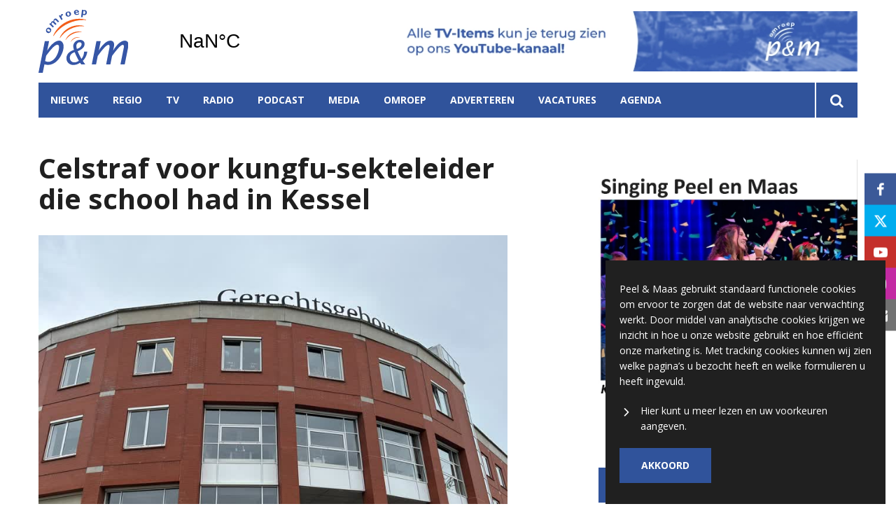

--- FILE ---
content_type: text/html; charset=UTF-8
request_url: https://www.omroeppenm.nl/nieuws/nieuws/celstraf-voor-kungfu-sekteleider-die-school-had-in-kessel
body_size: 11554
content:
<!DOCTYPE html><html lang="nl-NL">	<head>		<title>Celstraf voor kungfu-sekteleider die school had in Kessel</title>		<meta charset="utf-8">		<meta name="viewport" content="width=device-width, initial-scale=1, shrink-to-fit=no">		<meta name="robots" content="index, follow" />		<meta property="og:title" content="Celstraf voor kungfu-sekteleider die school had in Kessel" />		<meta name="description" content="René L., een sekteleider uit Roggel, is in hoger beroep veroordeeld tot twee jaar gevangenisstraf. Dit is minder dan de 30 maanden die hij in 2021 kreeg van de rechtbank in Roermond. Hij leidde jarenlang een kungfu-school in Kessel, waar hij zijn leerlingen manipuleerde en mishandelde." />		<meta property="og:description" content="René L., een sekteleider uit Roggel, is in hoger beroep veroordeeld tot twee jaar gevangenisstraf. Dit is minder dan de 30 maanden die hij in 2021 kreeg van de rechtbank in Roermond. Hij leidde jarenlang een kungfu-school in Kessel, waar hij zijn leerlingen manipuleerde en mishandelde." />		<meta property="og:image" content="https://www.omroeppenm.nl/files/202106/dist/630fc19e7f484aeaf465fbdf7d8b54e0.jpg" />		<style>.row{margin:0;width:auto}.row .form-group{padding-left:15px;padding-right:15px;margin-bottom:30px}@media (max-width:992px){.row .form-group{margin-bottom:20px}}.row .form-group.hidden{display:none !important}.row .form-group.is-invalid input,.row .form-group.is-invalid textarea,.row .form-group.is-invalid .custom-radio label:before{border-color:red !important}.row .form-group.is-invalid .invalid-feedback{color:red;font-weight:300;font-size:0.86em;display:block;margin-bottom:15px;padding:5px 0;width:100%}.row .form-group .invalid-feedback{display:none}.row .form-group .col-form-label{width:auto;display:block;font-weight:700;color:#555555;background:#eeeeee;position:absolute;left:35px;top:12px;font-size:1em;line-height:1.62;transition:top 0.3s ease, font-size 0.3s ease, color 0.3s ease, font-weight 0.3s ease;pointer-events:none}.row .form-group.active .col-form-label{top:-9px;font-size:12px;font-weight:bold;color:#ec6907}.row input,.row textarea{width:100%;color:#202020;padding:12px 20px;border:1px solid #eeeeee;border-radius:0px;font-size:1em;line-height:1.62;min-height:50px;margin-bottom:0px;background:#eeeeee}.row input::placeholder,.row textarea::placeholder{color:#555555}.row textarea{height:200px}.row [data-type="button"]{text-align:left}.row .custom-checkbox{display:flex;flex-wrap:nowrap;align-items:center;padding:0}.row .custom-checkbox label{font-size:14px;line-height:15px;padding-left:20px}.row .custom-checkbox label a{color:#202020;font-weight:700;text-decoration:underline}.row .custom-checkbox input{margin-top:0px;min-height:0px;width:15px;height:15px;margin-bottom:0;-webkit-appearance:none;border:1px solid #202020;padding:0px;border-radius:4px;display:inline-block;position:relative;background:#ffffff}.row .custom-checkbox input:checked{background:#ec6907;border:1px solid #eeeeee;color:#ec6907}.row .btn-primary{padding:18px 30px;min-height:50px;background:#ec6907}.row .custom-select{width:100%;color:#202020;padding:12px 20px;border:1px solid #eeeeee;border-radius:0px;font-size:1em;line-height:1.62;background:#eeeeee;-webkit-appearance:none;-moz-appearance:none;appearance:none}.row .custom-select::-ms-expand{display:none}.row .input-group-checkboxes{display:flex;flex-wrap:wrap}.row .custom-radio{display:inline-block;margin:10px 0;width:100%}.row .custom-radio.disabled{opacity:0.6}.row .custom-radio.disabled input,.row .custom-radio.disabled label{cursor:no-drop !important}.row .custom-radio [type="radio"]:checked,.row .custom-radio [type="radio"]:not(:checked){position:absolute;left:-9999px}.row .custom-radio [type="radio"]:checked+label,.row .custom-radio [type="radio"]:not(:checked)+label{position:relative;padding-left:15px;cursor:pointer;line-height:26px;display:inline-block;color:#202020}.row .custom-radio [type="radio"]:checked+label:before,.row .custom-radio [type="radio"]:not(:checked)+label:before{content:"";position:absolute;left:0;right:auto;top:0px;width:20px;height:20px;border:2px solid #eeeeee;border-radius:100%;background:#fff}.row .custom-radio [type="radio"]:checked+label:after,.row .custom-radio [type="radio"]:not(:checked)+label:after{content:"";width:18px;height:18px;background:#ec6907;position:absolute;left:2px;top:2px;transform:scale(1) !important;border-radius:100%;-webkit-transition:all 0.2s ease;transition:all 0.2s ease}.row .custom-radio [type="radio"]:not(:checked)+label:after{opacity:0;-webkit-transform:scale(0);transform:scale(0)}.row .custom-radio [type="radio"]:checked+label:after{opacity:1;-webkit-transform:scale(1);transform:scale(1)}.row .custom-file input{display:none}.row .custom-file label{cursor:pointer;font-weight:700;color:#202020;background:#eeeeee;border:1px solid #eeeeee;padding:12px 20px;display:block;width:100%}.row .files-overview{display:flex;padding-bottom:10px;border-bottom:1px solid;width:calc(100% - 30px);margin:0 auto;font-weight:bold;justify-content:space-between}.row .files-overview i{cursor:pointer}.row .input-row{display:flex;margin:0 -5px}.row .input-row>div{padding:0 5px;position:relative}.row .input-row>div label.col-form-label{left:25px;pointer-events:none}.row .input-row>div.active label.col-form-label{top:-20px;font-size:11px}.row [data-type="date"] .col-form-label{background:transparent;position:relative;left:unset;top:unset}@media (max-width:575px){.row .form-group{flex:0 0 100%}.row .form-group .custom-checkbox{width:100%}}.row{margin:0;width:auto}.row .form-group{padding-left:15px;padding-right:15px;margin-bottom:30px}@media (max-width:992px){.row .form-group{margin-bottom:20px}}.row .form-group.hidden{display:none !important}.row .form-group.is-invalid input,.row .form-group.is-invalid textarea,.row .form-group.is-invalid .custom-radio label:before{border-color:red !important}.row .form-group.is-invalid .invalid-feedback{color:red;font-weight:300;font-size:0.86em;display:block;margin-bottom:15px;padding:5px 0;width:100%}.row .form-group .invalid-feedback{display:none}.row .form-group .col-form-label{width:auto;display:block;font-weight:700;color:#555555;background:#eeeeee;position:absolute;left:35px;top:12px;font-size:1em;line-height:1.62;transition:top 0.3s ease, font-size 0.3s ease, color 0.3s ease, font-weight 0.3s ease;pointer-events:none}.row .form-group.active .col-form-label{top:-9px;font-size:12px;font-weight:bold;color:#ec6907}.row input,.row textarea{width:100%;color:#202020;padding:12px 20px;border:1px solid #eeeeee;border-radius:0px;font-size:1em;line-height:1.62;min-height:50px;margin-bottom:0px;background:#eeeeee}.row input::placeholder,.row textarea::placeholder{color:#555555}.row textarea{height:200px}.row [data-type="button"]{text-align:left}.row .custom-checkbox{display:flex;flex-wrap:nowrap;align-items:center;padding:0}.row .custom-checkbox label{font-size:14px;line-height:15px;padding-left:20px}.row .custom-checkbox label a{color:#202020;font-weight:700;text-decoration:underline}.row .custom-checkbox input{margin-top:0px;min-height:0px;width:15px;height:15px;margin-bottom:0;-webkit-appearance:none;border:1px solid #202020;padding:0px;border-radius:4px;display:inline-block;position:relative;background:#ffffff}.row .custom-checkbox input:checked{background:#ec6907;border:1px solid #eeeeee;color:#ec6907}.row .btn-primary{padding:18px 30px;min-height:50px;background:#ec6907}.row .custom-select{width:100%;color:#202020;padding:12px 20px;border:1px solid #eeeeee;border-radius:0px;font-size:1em;line-height:1.62;background:#eeeeee;-webkit-appearance:none;-moz-appearance:none;appearance:none}.row .custom-select::-ms-expand{display:none}.row .input-group-checkboxes{display:flex;flex-wrap:wrap}.row .custom-radio{display:inline-block;margin:10px 0;width:100%}.row .custom-radio.disabled{opacity:0.6}.row .custom-radio.disabled input,.row .custom-radio.disabled label{cursor:no-drop !important}.row .custom-radio [type="radio"]:checked,.row .custom-radio [type="radio"]:not(:checked){position:absolute;left:-9999px}.row .custom-radio [type="radio"]:checked+label,.row .custom-radio [type="radio"]:not(:checked)+label{position:relative;padding-left:15px;cursor:pointer;line-height:26px;display:inline-block;color:#202020}.row .custom-radio [type="radio"]:checked+label:before,.row .custom-radio [type="radio"]:not(:checked)+label:before{content:"";position:absolute;left:0;right:auto;top:0px;width:20px;height:20px;border:2px solid #eeeeee;border-radius:100%;background:#fff}.row .custom-radio [type="radio"]:checked+label:after,.row .custom-radio [type="radio"]:not(:checked)+label:after{content:"";width:18px;height:18px;background:#ec6907;position:absolute;left:2px;top:2px;transform:scale(1) !important;border-radius:100%;-webkit-transition:all 0.2s ease;transition:all 0.2s ease}.row .custom-radio [type="radio"]:not(:checked)+label:after{opacity:0;-webkit-transform:scale(0);transform:scale(0)}.row .custom-radio [type="radio"]:checked+label:after{opacity:1;-webkit-transform:scale(1);transform:scale(1)}.row .custom-file input{display:none}.row .custom-file label{cursor:pointer;font-weight:700;color:#202020;background:#eeeeee;border:1px solid #eeeeee;padding:12px 20px;display:block;width:100%}.row .files-overview{display:flex;padding-bottom:10px;border-bottom:1px solid;width:calc(100% - 30px);margin:0 auto;font-weight:bold;justify-content:space-between}.row .files-overview i{cursor:pointer}.row .input-row{display:flex;margin:0 -5px}.row .input-row>div{padding:0 5px;position:relative}.row .input-row>div label.col-form-label{left:25px;pointer-events:none}.row .input-row>div.active label.col-form-label{top:-20px;font-size:11px}.row [data-type="date"] .col-form-label{background:transparent;position:relative;left:unset;top:unset}@media (max-width:575px){.row .form-group{flex:0 0 100%}.row .form-group .custom-checkbox{width:100%}}.row{margin:0;width:auto}.row .form-group{padding-left:15px;padding-right:15px;margin-bottom:30px}@media (max-width:992px){.row .form-group{margin-bottom:20px}}.row .form-group.hidden{display:none !important}.row .form-group.is-invalid input,.row .form-group.is-invalid textarea,.row .form-group.is-invalid .custom-radio label:before{border-color:red !important}.row .form-group.is-invalid .invalid-feedback{color:red;font-weight:300;font-size:0.86em;display:block;margin-bottom:15px;padding:5px 0;width:100%}.row .form-group .invalid-feedback{display:none}.row .form-group .col-form-label{width:auto;display:block;font-weight:700;color:#555555;background:#eeeeee;position:absolute;left:35px;top:12px;font-size:1em;line-height:1.62;transition:top 0.3s ease, font-size 0.3s ease, color 0.3s ease, font-weight 0.3s ease;pointer-events:none}.row .form-group.active .col-form-label{top:-9px;font-size:12px;font-weight:bold;color:#ec6907}.row input,.row textarea{width:100%;color:#202020;padding:12px 20px;border:1px solid #eeeeee;border-radius:0px;font-size:1em;line-height:1.62;min-height:50px;margin-bottom:0px;background:#eeeeee}.row input::placeholder,.row textarea::placeholder{color:#555555}.row textarea{height:200px}.row [data-type="button"]{text-align:left}.row .custom-checkbox{display:flex;flex-wrap:nowrap;align-items:center;padding:0}.row .custom-checkbox label{font-size:14px;line-height:15px;padding-left:20px}.row .custom-checkbox label a{color:#202020;font-weight:700;text-decoration:underline}.row .custom-checkbox input{margin-top:0px;min-height:0px;width:15px;height:15px;margin-bottom:0;-webkit-appearance:none;border:1px solid #202020;padding:0px;border-radius:4px;display:inline-block;position:relative;background:#ffffff}.row .custom-checkbox input:checked{background:#ec6907;border:1px solid #eeeeee;color:#ec6907}.row .btn-primary{padding:18px 30px;min-height:50px;background:#ec6907}.row .custom-select{width:100%;color:#202020;padding:12px 20px;border:1px solid #eeeeee;border-radius:0px;font-size:1em;line-height:1.62;background:#eeeeee;-webkit-appearance:none;-moz-appearance:none;appearance:none}.row .custom-select::-ms-expand{display:none}.row .input-group-checkboxes{display:flex;flex-wrap:wrap}.row .custom-radio{display:inline-block;margin:10px 0;width:100%}.row .custom-radio.disabled{opacity:0.6}.row .custom-radio.disabled input,.row .custom-radio.disabled label{cursor:no-drop !important}.row .custom-radio [type="radio"]:checked,.row .custom-radio [type="radio"]:not(:checked){position:absolute;left:-9999px}.row .custom-radio [type="radio"]:checked+label,.row .custom-radio [type="radio"]:not(:checked)+label{position:relative;padding-left:15px;cursor:pointer;line-height:26px;display:inline-block;color:#202020}.row .custom-radio [type="radio"]:checked+label:before,.row .custom-radio [type="radio"]:not(:checked)+label:before{content:"";position:absolute;left:0;right:auto;top:0px;width:20px;height:20px;border:2px solid #eeeeee;border-radius:100%;background:#fff}.row .custom-radio [type="radio"]:checked+label:after,.row .custom-radio [type="radio"]:not(:checked)+label:after{content:"";width:18px;height:18px;background:#ec6907;position:absolute;left:2px;top:2px;transform:scale(1) !important;border-radius:100%;-webkit-transition:all 0.2s ease;transition:all 0.2s ease}.row .custom-radio [type="radio"]:not(:checked)+label:after{opacity:0;-webkit-transform:scale(0);transform:scale(0)}.row .custom-radio [type="radio"]:checked+label:after{opacity:1;-webkit-transform:scale(1);transform:scale(1)}.row .custom-file input{display:none}.row .custom-file label{cursor:pointer;font-weight:700;color:#202020;background:#eeeeee;border:1px solid #eeeeee;padding:12px 20px;display:block;width:100%}.row .files-overview{display:flex;padding-bottom:10px;border-bottom:1px solid;width:calc(100% - 30px);margin:0 auto;font-weight:bold;justify-content:space-between}.row .files-overview i{cursor:pointer}.row .input-row{display:flex;margin:0 -5px}.row .input-row>div{padding:0 5px;position:relative}.row .input-row>div label.col-form-label{left:25px;pointer-events:none}.row .input-row>div.active label.col-form-label{top:-20px;font-size:11px}.row [data-type="date"] .col-form-label{background:transparent;position:relative;left:unset;top:unset}@media (max-width:575px){.row .form-group{flex:0 0 100%}.row .form-group .custom-checkbox{width:100%}}</style>		<script async src="https://www.googletagmanager.com/gtag/js?id=UA-58747390-1"></script>		<script>		window.dataLayer = window.dataLayer || [];		function gtag(){dataLayer.push(arguments);}		gtag('js', new Date());		gtag('config', 'UA-58747390-1');		</script> 		<script>		(function(w,d,s,l,i){w[l]=w[l]||[];w[l].push({'gtm.start':		new Date().getTime(),event:'gtm.js'});var f=d.getElementsByTagName(s)[0],		j=d.createElement(s),dl=l!='dataLayer'?'&l='+l:'';j.async=true;j.src=		'https://www.googletagmanager.com/gtm.js?id='+i+dl;f.parentNode.insertBefore(j,f);		})(window,document,'script','dataLayer','GTM-MM9KSR5');		</script> <link rel="icon" type="image/png" href="/files/202106/dist/favicon-1-16x16.png" sizes="16x16"> <link rel="icon" type="image/png" href="/files/202106/dist/favicon-1-32x32.png" sizes="32x32"> <link rel="icon" type="image/png" href="/files/202106/dist/favicon-1-96x96.png" sizes="96x96"> <style>@keyframes rotate {	0%   {transform:rotate(0deg);}	100% {transform:rotate(360deg);}}.page-body:before {	content:'';	position:fixed;	width:100%;	height:100%;	top:0px;	left:0px;	background:white;	z-index:9999;	transition: opacity .3s ease, visibility .3s ease;}.page-body:after {	content:'\e910';	font-family:'icomoon';	z-index:10000;	color:#30539b;	font-size:50px;	position:fixed;	top:0px;	left:0px;	width:100%;	height:100%;	display:flex;	align-items:center;	justify-content:center;	animation: rotate 1s linear 0s infinite;}html.transition .page-body:before {	opacity:0;	visibility:hidden;}html.transition .page-body:after {	opacity:0;	visibility:hidden;}	.page-body.page-body-form-editor:before,.page-body.page-body-form-editor:after {	content:unset;	display:none;}	</style> <link rel="canonical" href="https://www.omroeppenm.nl/celstraf-voor-kungfu-sekteleider-die-school-had-in-kessel">	</head>	<body class="page-body" data-id-website="1"><section id="block1" data-block-type="container" data-block-id="1"  class="block-container header " >    <section id="block153" data-block-type="component" data-block-id="153"  class="block-component col col-12 col-sm-12 col-md-12 col-lg-12 col-xl-12 " >    <section id="block392" data-block-type="group" data-block-id="392" data-block-key="153"  class="block-group col col-12 col-sm-12 col-md-12 col-lg-12 col-xl-12 header_v2 " >    <div class="header-container" >	<section id="block393" data-block-type="group" data-block-id="393" data-block-key="153"  class="block-group col col-12 col-sm-12 col-md-12 col-lg-12 col-xl-12 header_area " >    <div id="block396" data-block-type="image" data-block-id="396" data-block-key="153"  class="block-image col col-4 col-sm-4 col-md-4 col-lg-3 col-xl-3 " >    <a href="/" ><picture>            <source  data-srcset="/files/202106/raw/35358be4391b27901384919293d3ca79.svg">      <img data-src="/files/202106/raw/35358be4391b27901384919293d3ca79.svg" data-srcset="/files/202106/raw/35358be4391b27901384919293d3ca79.svg"></picture>   </a></div><div id="block395" data-block-type="html" data-block-id="395" data-block-key="153"  class="block-html col col-4 col-sm-4 col-md-4 col-lg-2 col-xl-2 " >    <div id="nav-icon" class="" onclick="global.toggleMenu('block394');">  <span></span>  <span></span>  <span></span>  <span></span></div></div><div id="block398" data-block-type="html" data-block-id="398" data-block-key="153"  class="block-html col col-1 col-sm-1 col-md-1 col-lg-1 col-xl-1 " >    <a class="weatherwidget-io" href="https://forecast7.com/nl/51d335d98/panningen/" data-mode="Current" data-days="3" >Panningen, Netherlands</a><script>!function(d,s,id){var js,fjs=d.getElementsByTagName(s)[0];if(!d.getElementById(id)){js=d.createElement(s);js.id=id;js.src='https://weatherwidget.io/js/widget.min.js';js.async=true;fjs.parentNode.insertBefore(js,fjs);}}(document,'script','weatherwidget-io-js');</script></div><section id="block843" data-block-type="component" data-block-id="843" data-block-key="153"  class="block-component col col-12 col-sm-12 col-md-12 col-lg-6 col-xl-6 " >    <div id="block844" data-block-type="content" data-block-id="844" data-block-key="843"  class="block-content col col-12 col-sm-12 col-md-12 col-lg-12 col-xl-12 " >    <div class="col-12">	<a href="javascript:void(0);" onclick="advertisement_counter.count('51', 'https://www.youtube.com/user/omroeppenm', '1616');" class="cta-item">		<picture>            <source media="(max-width: 575px)" type="image/webp" data-srcset="/files/202106/dist/2cbcd088baaf9bef505605348774b848.webp">            <source media="(max-width: 992px)" type="image/webp" data-srcset="/files/202106/dist/7abdffe3a91f8af4e7c1c7f4a626bfbb.webp">            <source  type="image/webp" data-srcset="/files/202106/dist/5e97cbd829e12066dafde21bc54c58d9.webp">            <source media="(max-width: 575px)" data-srcset="/files/202106/dist/2cbcd088baaf9bef505605348774b848.jpg">            <source media="(max-width: 992px)" data-srcset="/files/202106/dist/7abdffe3a91f8af4e7c1c7f4a626bfbb.jpg">      <img data-src="/files/202106/dist/5e97cbd829e12066dafde21bc54c58d9.jpg" data-srcset="/files/202106/dist/5e97cbd829e12066dafde21bc54c58d9.jpg"></picture>	</a></div></div></section></section><div id="block618" data-block-type="html" data-block-id="618" data-block-key="153"  class="block-html col col-12 col-sm-12 col-md-12 col-lg-12 col-xl-12 " >    </div><section id="block394" data-block-type="group" data-block-id="394" data-block-key="153"  class="block-group col col-12 col-sm-12 col-md-12 col-lg-12 col-xl-12 menu_header " >    <div id="block580" data-block-type="form" data-block-id="580" data-block-key="153"  class="block-form col col-12 col-sm-12 col-md-12 col-lg-12 col-xl-12 " >    <form id="YCZ1iWkFeMeG" class="form-default ff " method="get" lang="nl" currency="EUR" action="/zoekresultaten" enctype="multipart/form-data" data-validate-change novalidate>        <div class="form-step " id="t1riJF6Knqd9"  data-form-step="1">            <div class="row" >                    <div class="form-group col search-startdate"  data-type="date" element-type="date" element-id="28">    <label for="8efhDsiXwlNQ" class="col-form-label">Datum vanaf:</label>    <div class="input-group">        <input type="date" class="form-control pikaday" id="8efhDsiXwlNQ" name="startdate" value="" autocomplete="off">    </div></div>                    <div class="form-group col search-duedate"  data-type="date" element-type="date" element-id="29">    <label for="9ZmyhpRFTqiK" class="col-form-label">Datum tot:</label>    <div class="input-group">        <input type="date" class="form-control pikaday" id="9ZmyhpRFTqiK" name="duedate" value="" autocomplete="off">    </div></div>            </div>            <div class="row" >                    <div class="form-group col"  data-type="text" element-type="text" element-id="15">    <label for="cGduJLEv8uZY" class="col-form-label">Zoeken</label>    <div class="input-group">        <input type="text" class="form-control" id="cGduJLEv8uZY" name="q" value="">    </div></div>                    <div class="form-group col"  data-type="button" element-type="button" element-id="16">    <button type="submit" name="field_16" class="btn btn-primary"><i class="icon-search"></i></button></div>            </div>                    <input type="hidden" class="" id="KkqxKIAGwqrk" name="_validation"  />                    <input type="hidden" class="" id="qbyMRMarQuLm" name="id_form" value="4"  />        </div></form></div><div id="block399" data-block-type="menu" data-block-id="399" data-block-key="153"  class="block-menu col col-12 col-sm-12 col-md-12 col-lg-11 col-xl-11 " >    <ul>        <li class="menu-item-news has-items">            <a class=""  href="/nieuws">Nieuws</a>                <ul>                        <li class="">                            <a class=""  href="/sport">Sport</a>                        </li>                        <li class="">                            <a class=""  href="/politiek">Politiek</a>                        </li>                        <li class="">                            <a class=""  href="/dwars-door-limburg">Dwars door Limburg</a>                        </li>                        <li class="">                            <a class=""  href="/familieberichten">Familieberichten</a>                        </li>                        <li class="">                            <a class=""  href="/gemeenteraadsverkiezingen">Gemeenteraadsverkiezingen 2026</a>                        </li>                </ul>        </li>        <li class="menu-item-region has-items">            <a class=""  href="/peel-en-maas?region=1">Regio</a>                <ul>                        <li class="">                            <a class=""  href="/peel-en-maas">Peel en Maas</a>                        </li>                        <li class="">                            <a class=""  href="/beesel">Beesel</a>                        </li>                </ul>        </li>        <li class=" has-items">            <a class=""  href="/tv">TV</a>                <ul>                        <li class="">                            <a class=""  href="/tv">Live</a>                        </li>                        <li class="">                            <a class=""  href="/tv#block440">Gids</a>                        </li>                        <li class="">                            <a class=""  href="/tv#block523">Programma's gemist</a>                        </li>                </ul>        </li>        <li class=" has-items">            <a class=""  href="/radio">Radio</a>                <ul>                        <li class="">                            <a class=""  href="/radio">Live</a>                        </li>                        <li class="">                            <a class=""  href="/radio#block440">Gids</a>                        </li>                        <li class="">                            <a class=""  href="/radio#block523">Programma's gemist</a>                        </li>                        <li class="">                            <a class=""  target="blank" href="https://omroep.peelmaas.com/index.php/app-de-dj">App de DJ</a>                        </li>                </ul>        </li>        <li class="">            <a class=""  href="/podcast">Podcast</a>        </li>        <li class=" has-items">            <a class=""  href="/media">Media</a>                <ul>                        <li class="">                            <a class=""  href="/fotos">Foto's</a>                        </li>                </ul>        </li>        <li class=" has-items">            <a class=""  href="/over-ons">Omroep</a>                <ul>                        <li class="">                            <a class=""  href="/omroep">Nieuws van de omroep</a>                        </li>                        <li class="">                            <a class=""  href="/podcast">Podcast</a>                        </li>                        <li class="">                            <a class=""  href="/p-m-liedjesfestival">P&M Liedjesfestival</a>                        </li>                        <li class="">                            <a class=""  href="/ut-p-m-ho-c3-a9s">Ut P&M Hoés</a>                        </li>                        <li class="">                            <a class=""  href="/tip-de-redactie">Tip ons</a>                        </li>                </ul>        </li>        <li class="">            <a class=""  href="/adverteren">Adverteren</a>        </li>        <li class="">            <a class=""  href="/vacatures">Vacatures</a>        </li>        <li class="">            <a class=""  href="/agenda">Agenda</a>        </li></ul></div><div id="block423" data-block-type="text" data-block-id="423" data-block-key="153"  class="block-text col col-12 col-sm-12 col-md-12 col-lg-1 col-xl-1 " >    <a href="/zoekresultaten"><i class="icon-search"></i></a></div></section><div id="block651" data-block-type="menu" data-block-id="651" data-block-key="153"  class="block-menu col col-12 col-sm-12 col-md-12 col-lg-12 col-xl-12 " >    <ul>        <li class="">            <a class=""  href="/nieuws">Nieuws</a>        </li>        <li class="">            <a class=""  href="/tv">TV</a>        </li>        <li class="">            <a class=""  href="/radio">Radio</a>        </li></ul></div><div id="block653" data-block-type="content" data-block-id="653" data-block-key="153"  class="block-content col col-12 col-sm-12 col-md-12 col-lg-12 col-xl-12 " >    <ul>	<li category-id="2">	<a href="/sport?category=2">Sport</a></li></ul></div><div id="block710" data-block-type="content" data-block-id="710" data-block-key="153"  class="block-content col col-12 col-sm-12 col-md-12 col-lg-12 col-xl-12 " >    <ul>	<li region-id="2">	<a href="/beesel?region=2">Beesel</a></li><li region-id="1">	<a href="/peel-en-maas?region=1">Peel en Maas</a></li></ul></div></div></section></section></section><section id="block30" data-block-type="container" data-block-id="30"  class="block-container content " >    <section id="block31" data-block-type="container" data-block-id="31"  class="block-container content_inside " >    <div id="block564" data-block-type="form" data-block-id="564"  class="block-form col col-12 col-sm-12 col-md-12 col-lg-12 col-xl-12 " >    <form id="Lw5U3GJeiJS7" class="form-default ff " method="post" lang="nl" currency="EUR" action="#" enctype="multipart/form-data" data-validate-change novalidate>        <div class="form-step " id="VnAfK8K7P5wx"  data-form-step="1">            <div class="row" >                    <div class="form-group col"  data-type="button" element-type="button" element-id="18">    <button type="submit" name="views_count_submit" class="btn btn-primary"></button></div>            </div>                    <input type="hidden" class="" id="3S37eTSn5jLr" name="views_count" value="771"  />                    <input type="hidden" class=" article-id" id="FErE8cs3WUwP" name="id" value="9224"  />                    <input type="hidden" class="" id="sgU75N6ISGiL" name="id_website" value="1"  />                    <input type="hidden" class="" id="NVErnkfZHWlL" name="_validation"  />                    <input type="hidden" class="" id="3jMBhH5HZ97j" name="id_form" value="5"  />        </div></form></div><section id="block141" data-block-type="group" data-block-id="141"  class="block-group col col-12 col-sm-12 col-md-12 col-lg-7 col-xl-7 " >    <div id="block263" data-block-type="html" data-block-id="263"  class="block-html col col-12 col-sm-12 col-md-12 col-lg-12 col-xl-12 " >    <h1>Celstraf voor kungfu-sekteleider die school had in Kessel</h1></div><div id="block627" data-block-type="image" data-block-id="627"  class="block-image col col-12 col-sm-12 col-md-12 col-lg-12 col-xl-12 " >    <picture>            <source media="(max-width: 575px)" data-srcset="/files/202106/src/xs/19b3aa8c1898e6fde00632ceafd4003e.jpg">            <source media="(max-width: 992px)" data-srcset="/files/202106/src/md/19b3aa8c1898e6fde00632ceafd4003e.jpg">      <img data-src="/files/202106/src/xl/19b3aa8c1898e6fde00632ceafd4003e.jpg" data-srcset="/files/202106/src/xl/19b3aa8c1898e6fde00632ceafd4003e.jpg"></picture></div><div id="block187" data-block-type="html" data-block-id="187"  class="block-html col col-12 col-sm-12 col-md-12 col-lg-12 col-xl-12 " >    <div class="intro">René L., een sekteleider uit Roggel, is in hoger beroep veroordeeld tot twee jaar gevangenisstraf. Dit is minder dan de 30 maanden die hij in 2021 kreeg van de rechtbank in Roermond. Hij leidde jarenlang een kungfu-school in Kessel, waar hij zijn leerlingen manipuleerde en mishandelde.</div><h5>De redactie | 15 mei 2024 18:33 | Aangepast op 15 mei 2024 18:33</h5><div class="social-share">	<div class="social-share-links">		<a href="https://www.linkedin.com/shareArticle?url=https://www.omroeppenm.nl/nieuws/nieuws/celstraf-voor-kungfu-sekteleider-die-school-had-in-kessel" target="blank" rel="noopener noreferrer"><i class="icon-linkedin"></i></a>		<a href="https://www.facebook.com/sharer.php?u=https://www.omroeppenm.nl/nieuws/nieuws/celstraf-voor-kungfu-sekteleider-die-school-had-in-kessel" target="blank" rel="noopener noreferrer"><i class="icon-facebook"></i></a>		<a href="https://twitter.com/intent/tweet?url=https://www.omroeppenm.nl/nieuws/nieuws/celstraf-voor-kungfu-sekteleider-die-school-had-in-kessel" target="blank" rel="noopener noreferrer"><i class="icon-twitter"></i></a>	</div>	<div class="social-share-text">		<h5>Deel dit artikel</h5>	</div></div></div><section id="block148" data-block-type="group" data-block-id="148"  class="block-group col col-12 col-sm-12 col-md-12 col-lg-12 col-xl-12 " >    <section id="block142" data-block-type="component" data-block-id="142" data-component-type="frontend"  class="block-component col col-12 col-sm-12 col-md-12 col-lg-12 col-xl-12 " >    <section class="components-row" data-row-key="vJeghHmJJSCbaAN" data-component-id="11"><div id="block159" data-block-type="text" data-block-id="159" data-block-key="vJeghHmJJSCbaAN"  class="block-text col col-12 col-sm-12 col-md-12 col-lg-12 col-xl-12 " >    <div><br/><a href="https://www.l1nieuws.nl/nieuws/2655439/hoger-beroep-celstraf-voor-roggelse-kungfu-sekteleider">Dat schrijft L1Nieuws.</a><br/></div><br/><div><strong>Geen contact</strong><a href="https://www.l1nieuws.nl/nieuws/2655439/hoger-beroep-celstraf-voor-roggelse-kungfu-sekteleider"><br/></a><br/></div><div>René L. had een kungfu-school met ongeveer 25 leden. Hij zorgde ervoor dat deze mensen bij hem gingen wonen en geen contact meer hadden met hun familie en vrienden. In deze groep gebruikte hij veel fysiek en verbaal geweld. Tussen 2009 en 2018 gebruikte hij geweld en bedreigde hij mensen met een mes en pistool.</div><br/><div><strong>Dubbel</strong></div><div>De slachtoffers voelen zich dubbel over het vonnis van het Gerechtshof in Den Bosch. Ze zijn blij dat René L. opnieuw veroordeeld is, maar vinden de straf van twee jaar te kort. Joris Rietveld, een slachtoffer, zegt dat het belangrijk is dat René L. de gevangenis in moet, omdat hij de eerste sekteleider in Nederland is die veroordeeld is. Dit geeft hoop aan toekomstige slachtoffers.</div><br/><div><strong>Juridische gevolgen</strong></div><div>De zaak van René L. is bijzonder omdat hij de eerste sekteleider in Nederland is die veroordeeld is. Dit kan helpen bij toekomstige rechtszaken. Het proces was zwaar en duurde lang, omdat er geen eerdere vergelijkbare zaken waren. De slachtoffers noemen de groep een sekte, met René L. als leider.</div><br/><div>Hoewel de slachtoffers blij zijn met de veroordeling, vinden ze de straf te kort. De zaak heeft echter een belangrijk precedent geschapen dat andere slachtoffers in de toekomst kan helpen.</div></div></section></section></section><div id="block566" data-block-type="html" data-block-id="566"  class="block-html col col-12 col-sm-12 col-md-12 col-lg-12 col-xl-12 " >    <div class="tags">	<h3>Lees meer over:</h3>	<p><a href="/nieuws?tag=Kessel">Kessel</a><span>|</span><a href="/nieuws?tag=Sekte">Sekte</a><span>|</span></p></div></div></section><section id="block143" data-block-type="group" data-block-id="143"  class="block-group col col-12 col-sm-12 col-md-12 col-lg-4 col-xl-4 " >    <section id="block836" data-block-type="component" data-block-id="836"  class="block-component col col-12 col-sm-12 col-md-12 col-lg-12 col-xl-12 " >    <section id="block517" data-block-type="group" data-block-id="517" data-block-key="836"  class="block-group col col-12 col-sm-12 col-md-12 col-lg-12 col-xl-12 " >    <div id="block518" data-block-type="content" data-block-id="518" data-block-key="836"  class="block-content col col-12 col-sm-12 col-md-12 col-lg-12 col-xl-12 " >    <div class="lnn-slider">	<div class="lnn-item col-12">	<div data-id="21" data-url="https://www.omroeppenm.nl/fotos" data-clicks="3294" class="cta-item">		<picture>            <source media="(max-width: 575px)" type="image/webp" data-srcset="/files/202106/dist/7ff3689b136fb5e6e2e99278ff32a20c.webp">            <source media="(max-width: 992px)" type="image/webp" data-srcset="/files/202106/dist/8d4295dd0fcea181d0b033bc51017c55.webp">            <source  type="image/webp" data-srcset="/files/202106/dist/18ede12150ef06ee69be6e7ff3726561.webp">            <source media="(max-width: 575px)" data-srcset="/files/202106/dist/7ff3689b136fb5e6e2e99278ff32a20c.jpg">            <source media="(max-width: 992px)" data-srcset="/files/202106/dist/8d4295dd0fcea181d0b033bc51017c55.jpg">      <img data-src="/files/202106/dist/18ede12150ef06ee69be6e7ff3726561.jpg" data-srcset="/files/202106/dist/18ede12150ef06ee69be6e7ff3726561.jpg"></picture>	</div></div><div class="lnn-item col-12">	<div data-id="68" data-url="https://www.hanssengroup.nl/vacatures/" data-clicks="405" class="cta-item">		<picture>            <source media="(max-width: 575px)" type="image/webp" data-srcset="/files/202106/dist/03c70edb68fe699882a7f3de29292a86.webp">            <source media="(max-width: 992px)" type="image/webp" data-srcset="/files/202106/dist/19ffe0bdc8b45be3437dc9e680489c4d.webp">            <source  type="image/webp" data-srcset="/files/202106/dist/7e24b635c1d4f9bd5f4ba5a10175219c.webp">            <source media="(max-width: 575px)" data-srcset="/files/202106/dist/03c70edb68fe699882a7f3de29292a86.png">            <source media="(max-width: 992px)" data-srcset="/files/202106/dist/19ffe0bdc8b45be3437dc9e680489c4d.png">      <img data-src="/files/202106/dist/7e24b635c1d4f9bd5f4ba5a10175219c.png" data-srcset="/files/202106/dist/7e24b635c1d4f9bd5f4ba5a10175219c.png"></picture>	</div></div><div class="lnn-item col-12">	<div data-id="14" data-url="https://omroep.peelmaas.com/index.php/vastelaoves-top-111" data-clicks="229" class="cta-item">		<picture>            <source media="(max-width: 575px)" type="image/webp" data-srcset="/files/202106/dist/9dc08b62d3ee5f73d3a0f2bfe8c0a32b.webp">            <source media="(max-width: 992px)" type="image/webp" data-srcset="/files/202106/dist/3e0a1564be3a7eb4dba6cdd021576f9d.webp">            <source  type="image/webp" data-srcset="/files/202106/dist/af3de870e5b93779873fb47488fe945a.webp">            <source media="(max-width: 575px)" data-srcset="/files/202106/dist/9dc08b62d3ee5f73d3a0f2bfe8c0a32b.jpg">            <source media="(max-width: 992px)" data-srcset="/files/202106/dist/3e0a1564be3a7eb4dba6cdd021576f9d.jpg">      <img data-src="/files/202106/dist/af3de870e5b93779873fb47488fe945a.jpg" data-srcset="/files/202106/dist/af3de870e5b93779873fb47488fe945a.jpg"></picture>	</div></div><div class="lnn-item col-12">	<div data-id="69" data-url="https://www.omroeppenm.nl/agenda" data-clicks="10" class="cta-item">		<picture>            <source media="(max-width: 575px)" type="image/webp" data-srcset="/files/202106/dist/150003df74a830243779d1f0f807c199.webp">            <source media="(max-width: 992px)" type="image/webp" data-srcset="/files/202106/dist/99e29f0518e4e71c6d80a73534a0db31.webp">            <source  type="image/webp" data-srcset="/files/202106/dist/4862d00b94f8068aeb5b497d5c759ae9.webp">            <source media="(max-width: 575px)" data-srcset="/files/202106/dist/150003df74a830243779d1f0f807c199.jpg">            <source media="(max-width: 992px)" data-srcset="/files/202106/dist/99e29f0518e4e71c6d80a73534a0db31.jpg">      <img data-src="/files/202106/dist/4862d00b94f8068aeb5b497d5c759ae9.jpg" data-srcset="/files/202106/dist/4862d00b94f8068aeb5b497d5c759ae9.jpg"></picture>	</div></div></div></div></section></section><div id="block533" data-block-type="html" data-block-id="533"  class="block-html col col-12 col-sm-12 col-md-12 col-lg-12 col-xl-12 " >    <a href="/tv" class="btn btn-primary sidebar-button">Live TV <i class="icon-chevron-right"></i></a></div><div id="block534" data-block-type="html" data-block-id="534"  class="block-html col col-12 col-sm-12 col-md-12 col-lg-12 col-xl-12 " >    <a href="/radio" class="btn btn-primary sidebar-button">Live radio <i class="icon-chevron-right"></i></a><a href="/contact" class="btn btn-primary sidebar-button">Waar vind je ons? <i class="icon-chevron-right"></i></a></div><section id="block535" data-block-type="component" data-block-id="535"  class="block-component col col-12 col-sm-12 col-md-12 col-lg-12 col-xl-12 " >    <div id="block511" data-block-type="content" data-block-id="511" data-block-key="535"  class="block-content col col-12 col-sm-12 col-md-12 col-lg-12 col-xl-12 " >    <div class="category-heading col-12">	<h2>Meest gelezen</h2></div><div class="col-12">	<div class="article-list-item" onclick="location.href='/uitgelicht/modezaak-adddept-in-panningen-sluit-na-tien-jaar-de-deuren-eigenaar-michael-geelen-bedankt-klanten'">		<i class="icon-caret-right" ></i>		<div class="info">			<h4><a href="/uitgelicht/modezaak-adddept-in-panningen-sluit-na-tien-jaar-de-deuren-eigenaar-michael-geelen-bedankt-klanten">Modezaak ADDDEPT in Panningen sluit na tien jaar de deuren: eigenaar Michael Geelen bedankt klanten</a></h4>			<p>Jelle van de Steeg | 30 nov 2025 17:46</p>		</div>	</div></div><div class="col-12">	<div class="article-list-item" onclick="location.href='/nieuws/met-pijn-in-mijn-hart-sluit-ik-de-deuren-van-mijn-droom-bloemenboutique-veronique-stopt-na-acht-jaar'">		<i class="icon-caret-right" ></i>		<div class="info">			<h4><a href="/nieuws/met-pijn-in-mijn-hart-sluit-ik-de-deuren-van-mijn-droom-bloemenboutique-veronique-stopt-na-acht-jaar">“Met pijn in mijn hart sluit ik de deuren van mijn droom”: Bloemenboutique Veronique stopt na acht jaar</a></h4>			<p>Indy Zwiggelaar | 26 nov 2025 17:03</p>		</div>	</div></div><div class="col-12">	<div class="article-list-item" onclick="location.href='/nieuws/gemeente-peel-en-maas-scholen-verantwoordelijk-voor-weglopende-kinderen'">		<i class="icon-caret-right" ></i>		<div class="info">			<h4><a href="/nieuws/gemeente-peel-en-maas-scholen-verantwoordelijk-voor-weglopende-kinderen">Gemeente Peel en Maas: scholen verantwoordelijk voor weglopende kinderen</a></h4>			<p>Indy Zwiggelaar | 27 nov 2025 13:08</p>		</div>	</div></div><div class="col-12">	<div class="article-list-item" onclick="location.href='/nieuws/vogelgriep-treft-pluimveebedrijf-in-helden-85000-leghennen-geruimd'">		<i class="icon-caret-right" ></i>		<div class="info">			<h4><a href="/nieuws/vogelgriep-treft-pluimveebedrijf-in-helden-85000-leghennen-geruimd">Vogelgriep treft pluimveebedrijf in Helden: 85.000 leghennen geruimd</a></h4>			<p>Bregje Deckers | 26 nov 2025 08:48</p>		</div>	</div></div><div class="col-12">	<div class="article-list-item" onclick="location.href='/nieuws/centrummanagement-wil-snelheidslimiet-in-panningen'">		<i class="icon-caret-right" ></i>		<div class="info">			<h4><a href="/nieuws/centrummanagement-wil-snelheidslimiet-in-panningen">Centrummanagement wil snelheidslimiet in Panningen</a></h4>			<p>Daantje van Roij |  1 dec 2025 15:32</p>		</div>	</div></div></div></section></section><section id="block379" data-block-type="component" data-block-id="379"  class="block-component col col-12 col-sm-12 col-md-12 col-lg-12 col-xl-12 " >    <div id="block378" data-block-type="content" data-block-id="378" data-block-key="379"  class="block-content col col-12 col-sm-12 col-md-12 col-lg-12 col-xl-12 " >    <h3 class="col-12">Lees ook</h3><div class="col-12 col-sm-6 col-lg-4">	<div class="card-mc-article" onclick="location.href='/nieuws/nieuws/verkabelingsproject-kessel-stil-door-geplande-verzwaring-hoogspanningstraject'">		<div class="image">			<picture>            <source media="(max-width: 575px)" type="image/webp" data-srcset="/files/202106/dist/22157654c0754d8227a6626634438d05.webp">            <source media="(max-width: 992px)" type="image/webp" data-srcset="/files/202106/dist/4e4492c1448328f758cc78982d6004c7.webp">            <source  type="image/webp" data-srcset="/files/202106/dist/1d50c26ebec7445a0527158059f527bc.webp">            <source media="(max-width: 575px)" data-srcset="/files/202106/dist/22157654c0754d8227a6626634438d05.jpg">            <source media="(max-width: 992px)" data-srcset="/files/202106/dist/4e4492c1448328f758cc78982d6004c7.jpg">      <img data-src="/files/202106/dist/1d50c26ebec7445a0527158059f527bc.jpg" data-srcset="/files/202106/dist/1d50c26ebec7445a0527158059f527bc.jpg"></picture>					</div>		<div class="info">			<h4><a href="/nieuws/nieuws/verkabelingsproject-kessel-stil-door-geplande-verzwaring-hoogspanningstraject">Verkabelingsproject Kessel stil door geplande verzwaring hoogspanningstraject</a></h4>			<p>Het verkabelingsproject van de hoogspanningslijn tussen Kessel-Eik en Kessel loopt vertraging op. Te...</p>		</div>	</div></div><div class="col-12 col-sm-6 col-lg-4">	<div class="card-mc-article" onclick="location.href='/nieuws/nieuws/kromme-golde-konkoer-krijgt-vernieuwde-opzet-tijdens-33ste-editie'">		<div class="image">			<picture>            <source media="(max-width: 575px)" type="image/webp" data-srcset="/files/202106/dist/077839d73080bd6663dfaa775e4e77cc.webp">            <source media="(max-width: 992px)" type="image/webp" data-srcset="/files/202106/dist/e6e5ae360319589bfc9fa8c5ec80e441.webp">            <source  type="image/webp" data-srcset="/files/202106/dist/3e2b9dbdec156cc28c8c0fc5215890c5.webp">            <source media="(max-width: 575px)" data-srcset="/files/202106/dist/077839d73080bd6663dfaa775e4e77cc.jpg">            <source media="(max-width: 992px)" data-srcset="/files/202106/dist/e6e5ae360319589bfc9fa8c5ec80e441.jpg">      <img data-src="/files/202106/dist/3e2b9dbdec156cc28c8c0fc5215890c5.jpg" data-srcset="/files/202106/dist/3e2b9dbdec156cc28c8c0fc5215890c5.jpg"></picture>					</div>		<div class="info">			<h4><a href="/nieuws/nieuws/kromme-golde-konkoer-krijgt-vernieuwde-opzet-tijdens-33ste-editie">Kromme Gölde Konkoer krijgt vernieuwde opzet tijdens 33ste editie</a></h4>			<p>Het Kromme Gölde Konkoer in Kessel wordt dit jaar in een nieuw jasje gestoken. Tijdens de 33ste edit...</p>		</div>	</div></div><div class="col-12 col-sm-6 col-lg-4">	<div class="card-mc-article" onclick="location.href='/nieuws/nieuws/casle-biermakers-beeindigen-activiteiten-eind-2025'">		<div class="image">			<picture>            <source media="(max-width: 575px)" type="image/webp" data-srcset="/files/202106/dist/a2ffdc19a54c785948fad1c5f7ad2d7c.webp">            <source media="(max-width: 992px)" type="image/webp" data-srcset="/files/202106/dist/9bb9f5338d046e67c45f40ab47b47ffd.webp">            <source  type="image/webp" data-srcset="/files/202106/dist/c095358d4ba0fe447894563b9cc68a75.webp">            <source media="(max-width: 575px)" data-srcset="/files/202106/dist/a2ffdc19a54c785948fad1c5f7ad2d7c.jpg">            <source media="(max-width: 992px)" data-srcset="/files/202106/dist/9bb9f5338d046e67c45f40ab47b47ffd.jpg">      <img data-src="/files/202106/dist/c095358d4ba0fe447894563b9cc68a75.jpg" data-srcset="/files/202106/dist/c095358d4ba0fe447894563b9cc68a75.jpg"></picture>					</div>		<div class="info">			<h4><a href="/nieuws/nieuws/casle-biermakers-beeindigen-activiteiten-eind-2025">Casle biermakers beëindigen activiteiten eind 2025</a></h4>			<p>De Casle biermakers hebben bekendgemaakt dat zij hun activiteiten per eind 2025 zullen beëindigen. D...</p>		</div>	</div></div><div class="col-12 col-sm-6 col-lg-4">	<div class="card-mc-article" onclick="location.href='/nieuws/vastelaovend/eric-zeelen-prins-van-de-kevers-uit-kessel'">		<div class="image">			<picture>            <source media="(max-width: 575px)" type="image/webp" data-srcset="/files/202106/dist/2683364aa63ee0adecc31d939edf97e9.webp">            <source media="(max-width: 992px)" type="image/webp" data-srcset="/files/202106/dist/f7842e07362596866060a3f5b83b3446.webp">            <source  type="image/webp" data-srcset="/files/202106/dist/07f4e5efe838a817ded6b928f0f79eba.webp">            <source media="(max-width: 575px)" data-srcset="/files/202106/dist/2683364aa63ee0adecc31d939edf97e9.jpg">            <source media="(max-width: 992px)" data-srcset="/files/202106/dist/f7842e07362596866060a3f5b83b3446.jpg">      <img data-src="/files/202106/dist/07f4e5efe838a817ded6b928f0f79eba.jpg" data-srcset="/files/202106/dist/07f4e5efe838a817ded6b928f0f79eba.jpg"></picture>					</div>		<div class="info">			<h4><a href="/nieuws/vastelaovend/eric-zeelen-prins-van-de-kevers-uit-kessel">Eric Zeelen prins van De Kevers uit Kessel</a></h4>			<p>Eric Zeelen is vrijdagavond uitgeroepen als prins van CV De Kevers. Het is de eerste prins van het n...</p>		</div>	</div></div><div class="col-12 col-sm-6 col-lg-4">	<div class="card-mc-article" onclick="location.href='/nieuws/nieuws/biljarten-houdt-ouderen-in-beweging-in-kessel'">		<div class="image">			<picture>            <source media="(max-width: 575px)" type="image/webp" data-srcset="/files/202106/dist/36e4f20a0abcd1ddf9967e495558f381.webp">            <source media="(max-width: 992px)" type="image/webp" data-srcset="/files/202106/dist/b42db7ac164578215e1528ca7a32350f.webp">            <source  type="image/webp" data-srcset="/files/202106/dist/f734c6df097a25d5f743a3aa84b8a4f2.webp">            <source media="(max-width: 575px)" data-srcset="/files/202106/dist/36e4f20a0abcd1ddf9967e495558f381.jpg">            <source media="(max-width: 992px)" data-srcset="/files/202106/dist/b42db7ac164578215e1528ca7a32350f.jpg">      <img data-src="/files/202106/dist/f734c6df097a25d5f743a3aa84b8a4f2.jpg" data-srcset="/files/202106/dist/f734c6df097a25d5f743a3aa84b8a4f2.jpg"></picture>						<div class="card-video-label"><i class="icon-play"></i></div>					</div>		<div class="info">			<h4><a href="/nieuws/nieuws/biljarten-houdt-ouderen-in-beweging-in-kessel">Biljarten houdt ouderen in beweging in Kessel</a></h4>			<p>Biljartliefhebbers in Kessel kunnen voortaan terecht bij het nieuwe biljartcentrum 'De Maasoever' vo...</p>		</div>	</div></div><div class="col-12 col-sm-6 col-lg-4">	<div class="card-mc-article" onclick="location.href='/nieuws/nieuws/centrummanager-petra-verbugt-stopt-neemt-de-boesjer-over'">		<div class="image">			<picture>            <source media="(max-width: 575px)" type="image/webp" data-srcset="/files/202106/dist/a473aa80c58de494c8e7d77d91e42490.webp">            <source media="(max-width: 992px)" type="image/webp" data-srcset="/files/202106/dist/99c3af3a1a8071398877e4c12c3ba2ec.webp">            <source  type="image/webp" data-srcset="/files/202106/dist/f50db4d3e157a7137b095af5c5be47ee.webp">            <source media="(max-width: 575px)" data-srcset="/files/202106/dist/a473aa80c58de494c8e7d77d91e42490.jpg">            <source media="(max-width: 992px)" data-srcset="/files/202106/dist/99c3af3a1a8071398877e4c12c3ba2ec.jpg">      <img data-src="/files/202106/dist/f50db4d3e157a7137b095af5c5be47ee.jpg" data-srcset="/files/202106/dist/f50db4d3e157a7137b095af5c5be47ee.jpg"></picture>					</div>		<div class="info">			<h4><a href="/nieuws/nieuws/centrummanager-petra-verbugt-stopt-neemt-de-boesjer-over">Centrummanager Petra Verbugt stopt, neemt De Boesjer over</a></h4>			<p>Na twee jaar als centrummanager van Panningen actief te zijn geweest, neemt Petra Verbugt in januari...</p>		</div>	</div></div></div></section></section></section><section id="block3" data-block-type="container" data-block-id="3"  class="block-container footer " >    <section id="block152" data-block-type="component" data-block-id="152"  class="block-component col col-12 col-sm-12 col-md-12 col-lg-12 col-xl-12 " >    <section id="block401" data-block-type="group" data-block-id="401" data-block-key="152"  class="block-group col col-12 col-sm-12 col-md-12 col-lg-12 col-xl-12 footer_v2 " >    <section id="block402" data-block-type="group" data-block-id="402" data-block-key="152"  class="block-group col col-12 col-sm-12 col-md-12 col-lg-12 col-xl-12 footer_area " >    <section id="block407" data-block-type="group" data-block-id="407" data-block-key="152"  class="block-group col col-12 col-sm-12 col-md-12 col-lg-2 col-xl-2 " >    <div id="block413" data-block-type="text" data-block-id="413" data-block-key="152"  class="block-text col col-12 col-sm-12 col-md-12 col-lg-12 col-xl-12 " >    <h6>Televisie</h6></div><div id="block418" data-block-type="menu" data-block-id="418" data-block-key="152"  class="block-menu col col-12 col-sm-12 col-md-12 col-lg-12 col-xl-12 " >    <ul>        <li class="">            <a class=""  href="/tv">Live</a>        </li>        <li class="">            <a class=""  href="/tv#block440">Gids</a>        </li>        <li class="">            <a class=""  href="/tv#block523">Gemist</a>        </li></ul></div></section><section id="block408" data-block-type="group" data-block-id="408" data-block-key="152"  class="block-group col col-12 col-sm-12 col-md-12 col-lg-2 col-xl-2 " >    <div id="block414" data-block-type="text" data-block-id="414" data-block-key="152"  class="block-text col col-12 col-sm-12 col-md-12 col-lg-12 col-xl-12 " >    <h6>Radio</h6></div><div id="block419" data-block-type="menu" data-block-id="419" data-block-key="152"  class="block-menu col col-12 col-sm-12 col-md-12 col-lg-12 col-xl-12 " >    <ul>        <li class="">            <a class=""  href="/radio">Live</a>        </li>        <li class="">            <a class=""  href="/radio#block440">Gids</a>        </li>        <li class="">            <a class=""  href="/radio#block523">Gemist</a>        </li></ul></div></section><section id="block409" data-block-type="group" data-block-id="409" data-block-key="152"  class="block-group col col-12 col-sm-12 col-md-12 col-lg-2 col-xl-2 " >    <div id="block415" data-block-type="text" data-block-id="415" data-block-key="152"  class="block-text col col-12 col-sm-12 col-md-12 col-lg-12 col-xl-12 " >    <h6>Adverteren</h6></div><div id="block420" data-block-type="menu" data-block-id="420" data-block-key="152"  class="block-menu col col-12 col-sm-12 col-md-12 col-lg-12 col-xl-12 " >    <ul>        <li class="">            <a class=""  href="/adverteren">Informatie</a>        </li></ul></div></section><section id="block410" data-block-type="group" data-block-id="410" data-block-key="152"  class="block-group col col-12 col-sm-12 col-md-12 col-lg-2 col-xl-2 " >    <div id="block416" data-block-type="text" data-block-id="416" data-block-key="152"  class="block-text col col-12 col-sm-12 col-md-12 col-lg-12 col-xl-12 " >    <h6>Over P&M</h6></div><div id="block421" data-block-type="menu" data-block-id="421" data-block-key="152"  class="block-menu col col-12 col-sm-12 col-md-12 col-lg-12 col-xl-12 " >    <ul>        <li class="">            <a class=""  href="/bestuur">Bestuur</a>        </li>        <li class="">            <a class=""  href="/medewerkers">Medewerkers</a>        </li>        <li class="">            <a class=""  href="/frequenties">Frequenties</a>        </li>        <li class="">            <a class=""  href="/missie">Missie</a>        </li>        <li class="">            <a class=""  href="/vrienden-van-omroep-p-m">Vrienden van Omroep P&M</a>        </li>        <li class="">            <a class=""  href="/klachtenformulier">Klachtenformulier</a>        </li></ul></div></section><section id="block411" data-block-type="group" data-block-id="411" data-block-key="152"  class="block-group col col-12 col-sm-12 col-md-12 col-lg-2 col-xl-2 " >    <div id="block417" data-block-type="html" data-block-id="417" data-block-key="152"  class="block-html col col-12 col-sm-12 col-md-12 col-lg-12 col-xl-12 " >    <h6>Volg ons</h6><div class="socials">		<a href="https://www.facebook.com/omroeppenm/" target="_blank" class="social social-facebook"><i class="icon-facebook"></i></a>	<a href="https://twitter.com/omroeppenm" target="_blank" class="social social-twitter"><i class="icon-twitter"></i></a>		<a href="https://www.youtube.com/user/omroeppenm" target="_blank" class="social social-youtube"><i class="icon-youtube"></i></a>	<a href="https://www.instagram.com/omroeppenm/" target="_blank" class="social social-instagram"><i class="icon-instagram"></i></a>	</div></div><section id="block539" data-block-type="component" data-block-id="539" data-block-key="152"  class="block-component col col-12 col-sm-12 col-md-12 col-lg-12 col-xl-12 " >    <div id="block493" data-block-type="html" data-block-id="493" data-block-key="539"  class="block-html col col-12 col-sm-12 col-md-12 col-lg-12 col-xl-12 " >    <a href="https://www.facebook.com/omroeppenm/" target="_blank" class="social social-facebook"><i class="icon-facebook"></i></a><a href="https://twitter.com/omroeppenm" target="_blank" class="social social-twitter"><i class="icon-twitter"></i></a><a href="https://www.youtube.com/user/omroeppenm" target="_blank" class="social social-youtube"><i class="icon-youtube"></i></a><a href="https://www.instagram.com/omroeppenm/" target="_blank" class="social social-instagram"><i class="icon-instagram"></i></a><a href="/nieuwsbrief" target="_blank" class="social social-newsletter"><i class="icon-envelope"></i></a></div></section></section></section><section id="block403" data-block-type="group" data-block-id="403" data-block-key="152"  class="block-group col col-12 col-sm-12 col-md-12 col-lg-12 col-xl-12 footer_bottom " >    <section id="block404" data-block-type="group" data-block-id="404" data-block-key="152"  class="block-group col col-12 col-sm-12 col-md-12 col-lg-12 col-xl-12 footer_bottom_inside " >    <div id="block405" data-block-type="text" data-block-id="405" data-block-key="152"  class="block-text col col-12 col-sm-12 col-md-12 col-lg-6 col-xl-6 " >    <p>© Omroep P&M 2025</p></div><div id="block406" data-block-type="menu" data-block-id="406" data-block-key="152"  class="block-menu col col-12 col-sm-12 col-md-12 col-lg-6 col-xl-6 " >    <ul>        <li class="">            <a class=""  href="/privacyverklaring">Privacyverklaring</a>        </li>        <li class="">            <a class=""  href="http://">Cookies</a>        </li></ul></div></section></section></section></section><div id="block599" data-block-type="form" data-block-id="599"  class="block-form col col-12 col-sm-12 col-md-12 col-lg-12 col-xl-12 " >    <form id="aQQlbZBZHgax" class="form-default ff " method="post" lang="nl" currency="EUR" action="#" enctype="multipart/form-data" data-validate-change novalidate>        <div class="form-step " id="1tdrhB54xrfw"  data-form-step="1">            <div class="row" >                    <div class="form-group col"  data-type="button" element-type="button" element-id="27">    <button type="submit" name="field_27" class="btn btn-primary"></button></div>            </div>                    <input type="hidden" class="" id="MHlMzCR3yfNs" name="clicks_count" value=""  />                    <input type="hidden" class="" id="s6eC1DUAW8QZ" name="id" value="9224"  />                    <input type="hidden" class="" id="EhEFVQb33Nl9" name="id_website" value="1"  />                    <input type="hidden" class="" id="IVntzhSuELZf" name="target-url"  />                    <input type="hidden" class="" id="jEjDDFivl79D" name="_validation"  />                    <input type="hidden" class="" id="qRcGZheMtpae" name="id_form" value="6"  />        </div></form></div><section id="block637" data-block-type="component" data-block-id="637"  class="block-component col col-12 col-sm-12 col-md-12 col-lg-12 col-xl-12 " >    <section id="block635" data-block-type="group" data-block-id="635" data-block-key="637"  class="block-group col col-12 col-sm-12 col-md-12 col-lg-12 col-xl-12 cookie " >    <div id="block636" data-block-type="html" data-block-id="636" data-block-key="637"  class="block-html col col-12 col-sm-12 col-md-12 col-lg-12 col-xl-12 " >    <div class="cookie-bar">	<div class="cookie-description col-12">		<p>Peel & Maas gebruikt standaard functionele cookies om ervoor te zorgen dat de website naar verwachting werkt. Door middel van analytische cookies krijgen we inzicht in hoe u onze website gebruikt en hoe efficiënt onze marketing is. Met tracking cookies kunnen wij zien welke pagina’s u bezocht heeft en welke formulieren u heeft ingevuld.</p>		<a href="javascript:void(0);" onclick="cookieconsent.show('popup-settings'); cookieconsent.hide();"><i class="icon-chevron-right"></i>Hier kunt u meer lezen en uw voorkeuren aangeven.</a>	</div>	<div class="cookie-actions col-12">		<a href="javascript:void(0);" onclick="cookieconsent.accept(); cookieconsent.hide();" class="btn btn-primary">Akkoord</a>	</div></div><div class="cookie-settings col-12">	<div class="cookie-header">		<h3>Cookie instellingen</h3>		<a href="javascript:void(0);" onclick="cookieconsent.hide('popup-settings'); cookieconsent.show('popup');"></a>	</div>	<div class="cookie-description">		<p>We gebruiken cookies op deze website om diverse redenen. Lees er meer over in onze <a href="/privacyverklaring" target="_blank">privacyverklaring</a>.</p>	</div>	<div class="cookie-option functional">		<div class="cookie-title">			<h5>Functionele cookies</h5>			<label class="switch disabled">				<input type="checkbox" name="functional_cookies" disabled>				<span class="slider"></span>			</label>		</div>		<p>Deze cookies zorgen ervoor dat de website goed functioneert en staan daarom ook altijd aan.</p>	</div>	<div class="cookie-option analytic">		<div class="cookie-title">			<h5>Analytische cookies</h5>			<label class="switch">				<input type="checkbox" name="analytic_cookies">				<span class="slider"></span>			</label>		</div>		<p>Deze cookies gebruiken wij om bezoekersstatistieken bij te houden.</p>		<div class="row">			<div class="col-6">Google Analytics</div>			<div class="col-6" style="text-align:right;" >				<input type="checkbox" data-consent-control="ga" />			</div>		</div>		<div class="row">			<div class="col-6">Google Tag Manager</div>			<div class="col-6" style="text-align:right;" >				<input type="checkbox" data-consent-control="gtm" />			</div>		</div>		<div class="row">			<div class="col-6">Google Maps</div>			<div class="col-6" style="text-align:right;" >				<input type="checkbox" data-consent-control="maps" />			</div>		</div>	</div>	<div class="cookie-option tracking">		<div class="cookie-title">			<h5>Tracking cookies</h5>			<label class="switch">				<input type="checkbox" name="tracking_cookies">				<span class="slider"></span>			</label>		</div>		<p>Deze cookies helpen ons te begrijpen hoe u onze websites bezoekt en hoe effectief onze marketing is.</p>		<div class="row">			<div class="col-6">Vimeo</div>			<div class="col-6" style="text-align:right;">				<input type="checkbox" data-consent-control="vimeo" />			</div>		</div>		<div class="row">			<div class="col-6">Youtube</div>			<div class="col-6" style="text-align:right;">				<input type="checkbox" data-consent-control="youtube" />			</div>		</div>	</div>	<div class="cookie-button">		<a href="javascript:void(0)" onclick="cookieconsent.hide('popup-settings'); cookieconsent.save();" class="btn btn-primary">Voorkeur opslaan</a>	</div></div></div></section></section></section>		<link rel="stylesheet" href="/files/202106/dist/1b38110553b8a5070e5bbc709abbc3a3.css?" media="all">		<link rel="stylesheet" href="/files/202106/dist/template-19-live.css?1714573596&" media="all">		<script type="text/javascript" src="/assets/dist/e62425538f25/core.js?environment=frontend&hash=5NgpiNXD3VKmKcR4FQw1RHWUBWcWUS"  framework host="[base64]" domain="eyJkb21haW4iOiJ3d3cub21yb2VwcGVubS5ubCIsImlkX3N5c3RlbSI6MjAyMTA2LCJpZF93ZWJzaXRlIjoxLCJkZWZhdWx0X2NvdW50cnkiOiIxIiwiZGVmYXVsdCI6MX0="></script>		<script type="text/javascript" src="/assets/dist/e62425538f25/libraries-frontend.js?" ></script>		<script type="text/javascript" src="/assets/dist/e62425538f25/libraries-packages.js?" ></script>		<script type="text/javascript" src="/files/202106/dist/62dad32cdbfe46c52ef8341f75c583a1.js?" ></script>		<!-- Google Tag Manager (noscript) -->	<noscript><iframe src="https://www.googletagmanager.com/ns.html?id=GTM-MM9KSR5" height="0" width="0" style="display:none;visibility:hidden"></iframe></noscript>	<!-- End Google Tag Manager (noscript) --> <link rel="stylesheet" href="https://cdn.icomoon.io/160866/LNN/style.css?tupq0l"><script src="//rum-static.pingdom.net/pa-64020118405b1d0011001b59.js" async></script>	</body></html>

--- FILE ---
content_type: text/html; charset=utf-8
request_url: https://www.google.com/recaptcha/api2/aframe
body_size: 266
content:
<!DOCTYPE HTML><html><head><meta http-equiv="content-type" content="text/html; charset=UTF-8"></head><body><script nonce="44mShodIYT2hA1Z_VP06NA">/** Anti-fraud and anti-abuse applications only. See google.com/recaptcha */ try{var clients={'sodar':'https://pagead2.googlesyndication.com/pagead/sodar?'};window.addEventListener("message",function(a){try{if(a.source===window.parent){var b=JSON.parse(a.data);var c=clients[b['id']];if(c){var d=document.createElement('img');d.src=c+b['params']+'&rc='+(localStorage.getItem("rc::a")?sessionStorage.getItem("rc::b"):"");window.document.body.appendChild(d);sessionStorage.setItem("rc::e",parseInt(sessionStorage.getItem("rc::e")||0)+1);localStorage.setItem("rc::h",'1764731910654');}}}catch(b){}});window.parent.postMessage("_grecaptcha_ready", "*");}catch(b){}</script></body></html>

--- FILE ---
content_type: text/css
request_url: https://cdn.icomoon.io/160866/LNN/style.css?tupq0l
body_size: 503
content:
@font-face {
  font-family: 'icomoon';
  src:  url('https://cdn.icomoon.io/160866/LNN/icomoon.eot?tupq0l');
  src:  url('https://cdn.icomoon.io/160866/LNN/icomoon.eot?tupq0l#iefix') format('embedded-opentype'),
    url('https://cdn.icomoon.io/160866/LNN/icomoon.woff2?tupq0l') format('woff2'),
    url('https://cdn.icomoon.io/160866/LNN/icomoon.ttf?tupq0l') format('truetype'),
    url('https://cdn.icomoon.io/160866/LNN/icomoon.woff?tupq0l') format('woff'),
    url('https://cdn.icomoon.io/160866/LNN/icomoon.svg?tupq0l#icomoon') format('svg');
  font-weight: normal;
  font-style: normal;
  font-display: block;
}

[class^="icon-"], [class*=" icon-"] {
  /* use !important to prevent issues with browser extensions that change fonts */
  font-family: 'icomoon' !important;
  speak: never;
  font-style: normal;
  font-weight: normal;
  font-variant: normal;
  text-transform: none;
  line-height: 1;

  /* Better Font Rendering =========== */
  -webkit-font-smoothing: antialiased;
  -moz-osx-font-smoothing: grayscale;
}

.icon-bluesky:before {
  content: "\e922";
}
.icon-tiktok:before {
  content: "\e920";
}
.icon-x:before {
  content: "\e904";
}
.icon-twitter:before {
  content: "\e904";
}
.icon-replay:before {
  content: "\e90f";
}
.icon-flickr:before {
  content: "\e90c";
}
.icon-paperclip:before {
  content: "\e914";
}
.icon-chevron-right:before {
  content: "\e908";
}
.icon-chevron-left:before {
  content: "\e909";
}
.icon-check:before {
  content: "\e900";
}
.icon-arrow-right:before {
  content: "\e916";
}
.icon-arrow-left:before {
  content: "\e917";
}
.icon-arrow-down:before {
  content: "\e918";
}
.icon-arrow-up:before {
  content: "\e919";
}
.icon-close:before {
  content: "\e90b";
}
.icon-expand:before {
  content: "\e925";
}
.icon-pause:before {
  content: "\e923";
}
.icon-stop:before {
  content: "\e924";
}
.icon-spotify:before {
  content: "\e921";
}
.icon-tumblr:before {
  content: "\e901";
}
.icon-twitch:before {
  content: "\e91d";
}
.icon-pinterest:before {
  content: "\e91b";
}
.icon-vimeo:before {
  content: "\e91c";
}
.icon-telegram:before {
  content: "\e91e";
}
.icon-whatsapp:before {
  content: "\e91f";
}
.icon-filter:before {
  content: "\e915";
}
.icon-calendar:before {
  content: "\e91a";
}
.icon-map-marker:before {
  content: "\e913";
}
.icon-microphone:before {
  content: "\e912";
}
.icon-envelope:before {
  content: "\e911";
}
.icon-loader:before {
  content: "\e910";
}
.icon-play:before {
  content: "\e90e";
}
.icon-youtube:before {
  content: "\e90d";
}
.icon-caret-down:before {
  content: "\e90a";
}
.icon-caret-right:before {
  content: "\e907";
}
.icon-search:before {
  content: "\e906";
}
.icon-linkedin:before {
  content: "\e902";
}
.icon-instagram:before {
  content: "\e903";
}
.icon-facebook:before {
  content: "\e905";
}
.icon-facebook-f:before {
  content: "\e905";
}


--- FILE ---
content_type: image/svg+xml
request_url: https://www.omroeppenm.nl/files/202106/raw/35358be4391b27901384919293d3ca79.svg
body_size: 9829
content:
<?xml version="1.0" encoding="UTF-8" standalone="no"?>
<svg
   xmlns:dc="http://purl.org/dc/elements/1.1/"
   xmlns:cc="http://creativecommons.org/ns#"
   xmlns:rdf="http://www.w3.org/1999/02/22-rdf-syntax-ns#"
   xmlns:svg="http://www.w3.org/2000/svg"
   xmlns="http://www.w3.org/2000/svg"
   viewBox="0 0 814.5733 574.82666"
   height="574.82666"
   width="814.5733"
   xml:space="preserve"
   id="svg2"
   version="1.1"><metadata
     id="metadata8"><rdf:RDF><cc:Work
         rdf:about=""><dc:format>image/svg+xml</dc:format><dc:type
           rdf:resource="http://purl.org/dc/dcmitype/StillImage" /></cc:Work></rdf:RDF></metadata><defs
     id="defs6" /><g
     transform="matrix(1.3333333,0,0,-1.3333333,0,574.82667)"
     id="g10"><g
       transform="scale(0.1)"
       id="g12"><path
         id="path14"
         style="fill:#3656a6;fill-opacity:1;fill-rule:nonzero;stroke:none"
         d="M 522.379,1172.41 448.762,802.559 c 70.648,-36.071 144.679,-54.09 222.117,-54.09 108.387,0 219.441,45.859 333.171,137.57 113.7,91.742 207.84,225.421 282.36,401.061 74.51,175.66 111.79,334.7 111.79,477.16 0,45.86 -10.16,83.69 -30.45,113.43 -20.3,29.78 -49.79,44.66 -88.47,44.66 -144.04,0 -396.311,-249.98 -756.901,-749.94 z M 0,0 430.012,2165.02 H 719.117 L 590.684,1515.95 c 121.246,207.05 255.32,373.08 402.281,498.08 146.965,125.01 283.975,187.54 411.035,187.54 91.19,0 164.16,-38.79 218.98,-116.32 54.79,-77.57 82.21,-167.04 82.21,-268.48 0,-192.19 -53.61,-394.11 -160.83,-605.75 C 1437.15,999.352 1304.69,834.75 1147.01,717.211 989.309,599.66 821.195,540.891 642.668,540.891 c -66.945,0 -146.516,12.199 -238.699,36.55 L 289.074,0 H 0" /><path
         id="path16"
         style="fill:#3656a6;fill-opacity:1;fill-rule:nonzero;stroke:none"
         d="m 2609.46,1630.46 c 119.25,43.2 202.81,95.02 250.67,155.43 47.83,60.45 71.78,118.5 71.78,174.17 0,35.15 -11.42,65.37 -34.22,90.64 -22.83,25.27 -57.4,37.92 -103.77,37.92 -42.69,0 -81.13,-10.8 -115.35,-32.4 -34.22,-21.63 -60.71,-52.39 -79.48,-92.31 -18.76,-39.92 -28.15,-80.01 -28.15,-120.32 0,-52.75 12.83,-123.78 38.52,-213.13 z m 135.12,-805.038 c -102.41,167.297 -197.13,363.308 -284.16,588.108 -109.25,-36.07 -191.9,-87.08 -247.99,-152.99 -56.09,-65.9 -84.13,-141.2 -84.13,-225.87 0,-57.459 13.03,-112.889 39.14,-166.26 26.07,-53.41 63.74,-92.609 112.98,-117.64 49.24,-25.059 101.79,-37.559 157.66,-37.559 102.17,0 204.32,37.379 306.5,112.211 z m 158.63,-247.981 c -23.22,23.528 -48.62,60.707 -76.19,111.489 -59.6,-41.239 -113.89,-71.578 -162.81,-91.09 -48.96,-19.481 -99.35,-34.578 -151.23,-45.231 C 2461.1,541.93 2409.77,536.59 2359,536.59 c -131,0 -240.83,44.371 -329.5,133.121 -88.68,88.73 -133.01,198.668 -133.01,329.758 0,81.741 17.66,157.581 52.98,227.541 35.33,69.96 89.22,133.33 161.72,190.04 72.48,56.69 172.75,107.14 300.8,151.35 -35.32,111.73 -52.99,198.46 -52.99,260.18 0,102.9 43.79,199.21 131.36,288.89 87.57,89.68 194.64,134.52 321.23,134.52 95.66,0 172.56,-25.03 230.7,-75.03 58.12,-50.04 87.21,-118.83 87.21,-206.37 0,-202.3 -155.69,-367.07 -467.05,-494.35 57.99,-153.25 143.54,-327.87 256.66,-523.849 53.18,67.749 94.36,137.529 123.54,209.339 29.15,71.79 48.54,169.19 58.15,292.17 h 216.35 c -13.96,-97.11 -34.58,-180.8 -61.75,-251.08 -27.21,-70.26 -59.55,-136.46 -97.05,-198.64 -37.51,-62.168 -87.12,-123.782 -148.88,-184.852 10.21,-17.656 16.77,-28.699 19.67,-33.117 l 67.81,-98.332 60.17,-87.231 17.49,-23.207 h -271.4" /><path
         id="path18"
         style="fill:#3656a6;fill-opacity:1;fill-rule:nonzero;stroke:none"
         d="m 3621.67,577.441 315.34,1587.579 h 289.12 l -128.49,-649.07 c 81.74,160.18 199.05,314.45 351.86,462.94 152.81,148.45 301.24,222.68 445.3,222.68 63.25,0 119.19,-21.27 167.88,-63.79 48.69,-42.51 73.03,-113.63 73.03,-213.31 0,-53.76 -7.31,-117.78 -21.92,-192.07 l -43.86,-216.45 c 105.25,188.49 230.02,349.87 374.24,484.18 144.22,134.28 286.02,201.44 425.4,201.44 62.35,0 117.9,-21.51 166.65,-64.5 48.72,-43.02 73.1,-113.88 73.1,-212.6 0,-52.81 -7.31,-116.83 -21.93,-192.07 L 5857.99,577.441 h -289.12 l 229.4,1156.119 c 4.86,21.48 7.31,45.86 7.31,73.19 0,36.09 -8.8,62.92 -26.35,80.46 -17.54,17.57 -36.07,26.37 -55.55,26.37 -116.98,0 -358.75,-252.9 -725.32,-758.71 L 4884.39,577.441 h -289.12 l 229.39,1156.119 c 4.87,20.5 7.31,45.38 7.31,74.65 0,35.11 -8.77,61.46 -26.28,79 -17.51,17.57 -36.01,26.37 -55.49,26.37 -114.83,0 -337.22,-226.53 -667.15,-679.62 l -56.95,-79.09 -115.31,-577.429 h -289.12" /><path
         id="path20"
         style="fill:#f25e1a;fill-opacity:1;fill-rule:nonzero;stroke:none"
         d="m 2462.26,2350.51 c 114.36,56.41 234.25,77.99 341.65,68.36 5.23,-0.47 6.61,7.05 1.55,8.46 -111.35,30.94 -241.3,20.36 -361.82,-39.08 -120.52,-59.43 -208.02,-156.09 -251.25,-263.27 -1.96,-4.87 4.85,-8.35 7.66,-3.92 57.73,91.08 147.84,173.05 262.21,229.45" /><path
         id="path22"
         style="fill:#f25e1a;fill-opacity:1;fill-rule:nonzero;stroke:none"
         d="m 2316.43,2655.9 c 204.05,100.63 417.94,139.15 609.57,121.95 9.32,-0.83 11.79,12.59 2.77,15.1 -198.67,55.21 -430.52,36.33 -645.55,-69.71 -215.03,-106.05 -371.14,-278.5 -448.27,-469.73 -3.5,-8.68 8.65,-14.9 13.66,-6.99 103.01,162.5 263.77,308.75 467.82,409.38" /><path
         id="path24"
         style="fill:#f25e1a;fill-opacity:1;fill-rule:nonzero;stroke:none"
         d="m 2168.28,3000.45 c 308.2,152 631.25,210.17 920.69,184.2 14.08,-1.26 17.8,19.01 4.18,22.8 -300.06,83.39 -650.25,54.88 -975.03,-105.29 -324.78,-160.17 -560.58,-420.65 -677.07,-709.48 -5.29,-13.11 13.06,-22.5 20.63,-10.55 155.59,245.43 398.39,466.32 706.6,618.32" /><path
         id="path26"
         style="fill:#f25e1a;fill-opacity:1;fill-rule:nonzero;stroke:none"
         d="m 1979.31,3358.39 c 413.93,204.14 847.8,282.27 1236.51,247.39 18.92,-1.7 23.92,25.53 5.62,30.61 -402.99,112.01 -873.31,73.71 -1309.5,-141.4 -436.18,-215.12 -752.86,-564.95 -909.31,-952.85 -7.107,-17.61 17.54,-30.21 27.71,-14.18 208.95,329.63 535.05,626.3 948.97,830.43" /><path
         id="path28"
         style="fill:#3656a6;fill-opacity:1;fill-rule:nonzero;stroke:none"
         d="m 784.051,2855.25 c 23.301,44.51 1.328,84.35 -65.84,119.53 -64.266,33.63 -108.047,28.17 -131.332,-16.34 -11.156,-21.28 -11.395,-42.39 -0.731,-63.32 10.653,-20.87 31.805,-39.59 63.383,-56.13 65.934,-34.48 110.774,-29.09 134.52,16.26 z M 531.387,2987.5 c 24.285,46.39 58.476,78.61 102.57,96.63 44.094,18.08 90.41,14.41 138.922,-10.99 48.75,-25.51 77.926,-61.67 87.519,-108.51 9.622,-46.81 2.551,-92.89 -21.183,-138.25 -25.719,-49.12 -61.024,-81.79 -105.926,-98.11 -44.898,-16.32 -90.144,-12.51 -135.758,11.37 -46.422,24.3 -75.332,59.73 -86.699,106.27 -11.336,46.52 -4.488,93.71 20.555,141.59" /><path
         id="path30"
         style="fill:#3656a6;fill-opacity:1;fill-rule:nonzero;stroke:none"
         d="m 809.68,3404.54 30.519,-30 c 1.27,48.75 16.516,88.01 45.797,117.81 40.184,40.9 85.203,52.91 135.074,36.03 -5.54,62.02 8.32,109.93 41.56,143.81 26.95,27.45 57.29,41.63 91.01,42.62 33.72,0.97 63.95,-11.71 90.74,-38.02 l 153.13,-150.38 -73.64,-74.96 -139.76,137.26 c -16.84,16.55 -33.79,25.56 -50.75,26.97 -16.96,1.44 -32.23,-4.77 -45.82,-18.61 -21.54,-21.91 -27.45,-54.89 -17.72,-98.93 l 152.64,-149.92 -73.36,-74.73 -141.29,138.76 c -16.681,16.39 -33.58,24.79 -50.693,25.24 -17.105,0.47 -32.441,-6.21 -45.988,-20.02 -19.348,-19.69 -27.059,-49.65 -23.164,-89.83 l 159.985,-157.14 -73.63,-74.99 -238.269,234.04 73.629,74.99" /><path
         id="path32"
         style="fill:#3656a6;fill-opacity:1;fill-rule:nonzero;stroke:none"
         d="m 1476.2,3954.81 47.66,-82.79 1.24,0.73 c -7.79,74.45 5.91,121.81 41.08,142.02 16.77,9.67 41.96,12.48 75.57,8.42 l 21.3,-95.11 c -30.73,1.34 -52.83,-1.82 -66.32,-9.61 -21.05,-12.14 -31.27,-35.37 -30.65,-69.77 0.62,-34.4 2.16,-53.76 4.65,-58.06 l 72.12,-125.28 -91.05,-52.4 -166.67,289.4 91.07,52.45" /><path
         id="path34"
         style="fill:#3656a6;fill-opacity:1;fill-rule:nonzero;stroke:none"
         d="m 2059.75,3913.14 c 47.74,15.67 59.79,59.52 36.16,131.57 -22.6,68.92 -57.77,95.55 -105.51,79.92 -22.88,-7.51 -37.75,-22.47 -44.67,-44.86 -6.94,-22.41 -4.83,-50.59 6.29,-84.48 23.18,-70.7 59.09,-98.09 107.73,-82.15 z m -88.87,270.97 c 49.76,16.34 96.74,15.57 140.93,-2.23 44.19,-17.82 74.83,-52.74 91.89,-104.81 17.13,-52.27 12.83,-98.53 -12.94,-138.77 -25.78,-40.24 -62.98,-68.37 -111.6,-84.32 -52.67,-17.27 -100.78,-16.06 -144.34,3.56 -43.54,19.61 -73.34,53.89 -89.36,102.79 -16.35,49.81 -12.35,95.35 11.96,136.62 24.31,41.28 62.14,70.35 113.46,87.16" /><path
         id="path36"
         style="fill:#3656a6;fill-opacity:1;fill-rule:nonzero;stroke:none"
         d="m 2516.08,4166.06 144.49,12.98 c -9.98,47.89 -36.25,69.92 -78.78,66.1 -42.98,-3.87 -64.89,-30.23 -65.71,-79.08 z m 239.91,-80.79 5.92,-65.87 c -37.34,-32.71 -85.47,-51.75 -144.44,-57.04 -58.49,-5.24 -106.64,6.26 -144.46,34.53 -37.83,28.27 -59.07,68.24 -63.69,119.98 -4.57,50.79 8.13,94.03 38.07,129.67 29.97,35.61 70.44,55.71 121.42,60.31 51.21,4.56 94.75,-8.86 130.6,-40.32 35.88,-31.49 55.33,-76.21 58.41,-134.19 l -238.92,-21.47 c 4.83,-29.98 17.59,-52.21 38.31,-66.75 20.73,-14.58 47.3,-20.39 79.71,-17.47 39.25,3.5 78.94,23.06 119.07,58.62" /><path
         id="path38"
         style="fill:#3656a6;fill-opacity:1;fill-rule:nonzero;stroke:none"
         d="m 3047.66,4204.45 -19.02,-152.38 c 17.84,-16.95 37.07,-26.75 57.67,-29.3 25.29,-3.16 46.5,3.4 63.62,19.69 17.13,16.29 27.63,39.86 31.48,70.77 3.94,31.59 0.15,57.02 -11.34,76.28 -11.52,19.28 -29.68,30.45 -54.48,33.54 -20.85,2.61 -43.48,-3.59 -67.93,-18.6 z m 11.68,93.72 -3.58,-28.79 c 30.82,20.42 63.92,28.39 99.27,24 43.06,-5.4 77.42,-26.22 103.08,-62.49 25.69,-36.28 35.53,-78.07 29.66,-125.42 -6.66,-53.17 -26.88,-93.93 -60.72,-122.31 -33.86,-28.4 -75.36,-39.48 -124.52,-33.35 -30.43,3.78 -57.93,14.95 -82.46,33.43 l -22.71,-181.82 -104.27,12.99 61.98,496.78 104.27,-13.02" /></g></g></svg>